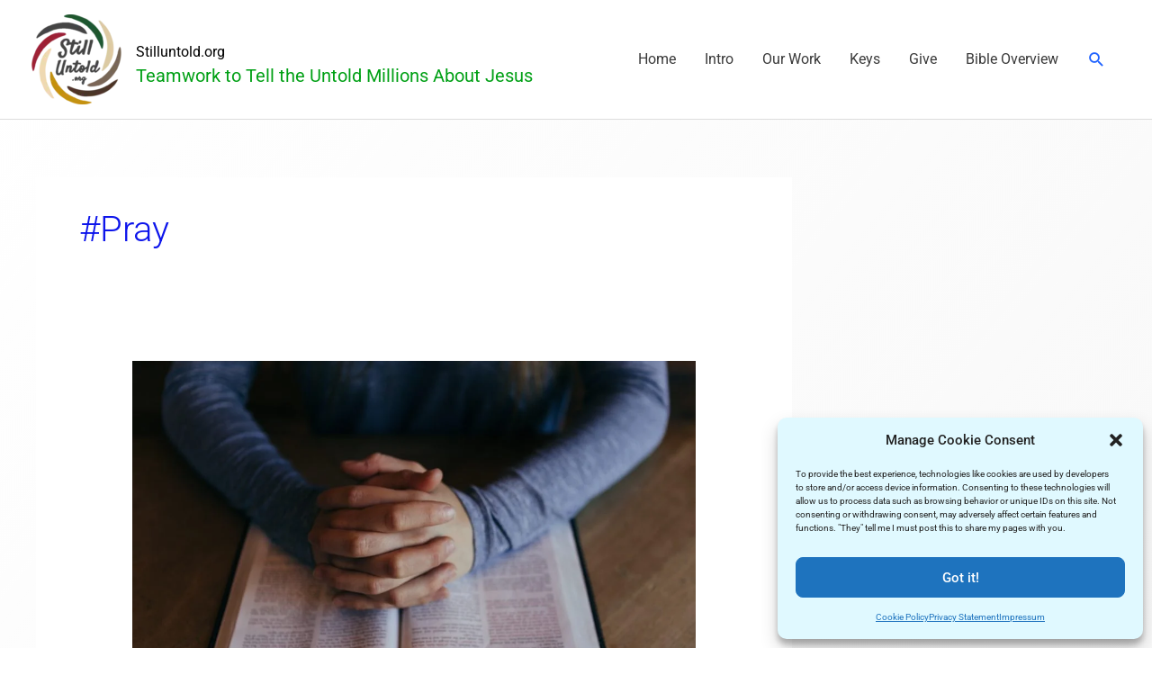

--- FILE ---
content_type: text/css
request_url: https://stilluntold.org/wp-content/uploads/elementor/css/post-2630.css?ver=1765722724
body_size: 491
content:
.elementor-kit-2630{--e-global-color-primary:#0068DA;--e-global-color-secondary:#002A5B;--e-global-color-text:#000000;--e-global-color-accent:#D3B705;--e-global-color-223a0f64:#6EC1E4;--e-global-color-4dcf21a9:#54595F;--e-global-color-9fb54:#7A7A7A;--e-global-color-613a4cf4:#61CE70;--e-global-color-deef0e2:#4054B2;--e-global-color-79d692e4:#23A455;--e-global-color-44e68015:#000;--e-global-color-1666c998:#FFF;--e-global-color-38d52e2e:#9CE2FF;--e-global-color-4a5b27a2:#307F9B;--e-global-color-74ec40f0:#020101;--e-global-color-b515e7e:#E58C59;--e-global-typography-primary-font-family:"Roboto";--e-global-typography-primary-font-size:32px;--e-global-typography-primary-font-weight:600;--e-global-typography-secondary-font-family:"Roboto Slab";--e-global-typography-secondary-font-size:28px;--e-global-typography-secondary-font-weight:500;--e-global-typography-text-font-family:"Roboto";--e-global-typography-text-font-size:16px;--e-global-typography-text-font-weight:400;--e-global-typography-text-line-height:20px;--e-global-typography-accent-font-family:"Roboto";--e-global-typography-accent-font-weight:500;background-color:transparent;background-image:linear-gradient(130deg, #FFFFFF 0%, #F6F6F6EC 100%);}.elementor-kit-2630 e-page-transition{background-color:#FFBC7D;}.elementor-kit-2630 a{font-size:16px;}.elementor-kit-2630 h1{color:#0D15EB;font-size:32px;font-weight:700;}.elementor-kit-2630 h2{color:#030AB0;font-size:28px;font-weight:600;}.elementor-kit-2630 h3{color:#5257F4;font-size:24px;}.elementor-kit-2630 h4{color:#56CDDD;font-size:18px;font-weight:500;}.elementor-kit-2630 h5{color:#010092;font-size:16px;font-weight:600;}.elementor-kit-2630 h6{color:#73C3EE;font-size:14px;font-weight:700;}.elementor-section.elementor-section-boxed > .elementor-container{max-width:1140px;}.e-con{--container-max-width:1140px;}.elementor-widget:not(:last-child){margin-block-end:20px;}.elementor-element{--widgets-spacing:20px 20px;--widgets-spacing-row:20px;--widgets-spacing-column:20px;}{}h1.entry-title{display:var(--page-title-display);}@media(max-width:1024px){.elementor-section.elementor-section-boxed > .elementor-container{max-width:1024px;}.e-con{--container-max-width:1024px;}}@media(max-width:767px){.elementor-section.elementor-section-boxed > .elementor-container{max-width:767px;}.e-con{--container-max-width:767px;}}

--- FILE ---
content_type: text/css
request_url: https://stilluntold.org/wp-content/uploads/elementor/css/post-3027.css?ver=1765722725
body_size: 608
content:
.elementor-3027 .elementor-element.elementor-element-6756ce5e > .elementor-container > .elementor-column > .elementor-widget-wrap{align-content:center;align-items:center;}.elementor-3027 .elementor-element.elementor-element-6756ce5e:not(.elementor-motion-effects-element-type-background), .elementor-3027 .elementor-element.elementor-element-6756ce5e > .elementor-motion-effects-container > .elementor-motion-effects-layer{background-color:#2d2d2d;}.elementor-3027 .elementor-element.elementor-element-6756ce5e > .elementor-container{min-height:90px;}.elementor-3027 .elementor-element.elementor-element-6756ce5e{transition:background 0.3s, border 0.3s, border-radius 0.3s, box-shadow 0.3s;}.elementor-3027 .elementor-element.elementor-element-6756ce5e > .elementor-background-overlay{transition:background 0.3s, border-radius 0.3s, opacity 0.3s;}.elementor-widget-heading .elementor-heading-title{font-family:var( --e-global-typography-primary-font-family ), Sans-serif;font-size:var( --e-global-typography-primary-font-size );font-weight:var( --e-global-typography-primary-font-weight );color:var( --e-global-color-primary );}.elementor-3027 .elementor-element.elementor-element-3227a7e9 .elementor-heading-title{font-size:13px;font-weight:300;color:rgba(255,255,255,0.39);}.elementor-widget-text-editor{font-family:var( --e-global-typography-text-font-family ), Sans-serif;font-size:var( --e-global-typography-text-font-size );font-weight:var( --e-global-typography-text-font-weight );line-height:var( --e-global-typography-text-line-height );color:var( --e-global-color-text );}.elementor-widget-text-editor.elementor-drop-cap-view-stacked .elementor-drop-cap{background-color:var( --e-global-color-primary );}.elementor-widget-text-editor.elementor-drop-cap-view-framed .elementor-drop-cap, .elementor-widget-text-editor.elementor-drop-cap-view-default .elementor-drop-cap{color:var( --e-global-color-primary );border-color:var( --e-global-color-primary );}.elementor-3027 .elementor-element.elementor-element-7d925561 .elementor-repeater-item-c8d5167.elementor-social-icon{background-color:#000000;}.elementor-3027 .elementor-element.elementor-element-7d925561 .elementor-repeater-item-c8d5167.elementor-social-icon i{color:#F9F0C7;}.elementor-3027 .elementor-element.elementor-element-7d925561 .elementor-repeater-item-c8d5167.elementor-social-icon svg{fill:#F9F0C7;}.elementor-3027 .elementor-element.elementor-element-7d925561 .elementor-repeater-item-ed4da8f.elementor-social-icon i{color:#F07475;}.elementor-3027 .elementor-element.elementor-element-7d925561 .elementor-repeater-item-ed4da8f.elementor-social-icon svg{fill:#F07475;}.elementor-3027 .elementor-element.elementor-element-7d925561{--grid-template-columns:repeat(0, auto);--icon-size:16px;--grid-column-gap:22px;--grid-row-gap:0px;}.elementor-3027 .elementor-element.elementor-element-7d925561 .elementor-widget-container{text-align:right;}.elementor-3027 .elementor-element.elementor-element-7d925561 .elementor-social-icon{background-color:rgba(255,255,255,0);--icon-padding:0em;}.elementor-3027 .elementor-element.elementor-element-7d925561 .elementor-social-icon i{color:rgba(255,255,255,0.32);}.elementor-3027 .elementor-element.elementor-element-7d925561 .elementor-social-icon svg{fill:rgba(255,255,255,0.32);}.elementor-3027 .elementor-element.elementor-element-7d925561 .elementor-social-icon:hover{background-color:rgba(255,255,255,0);}.elementor-3027 .elementor-element.elementor-element-7d925561 .elementor-social-icon:hover i{color:#00ce1b;}.elementor-3027 .elementor-element.elementor-element-7d925561 .elementor-social-icon:hover svg{fill:#00ce1b;}.elementor-theme-builder-content-area{height:400px;}.elementor-location-header:before, .elementor-location-footer:before{content:"";display:table;clear:both;}@media(max-width:1024px){.elementor-3027 .elementor-element.elementor-element-6756ce5e{padding:10px 20px 10px 20px;}.elementor-widget-heading .elementor-heading-title{font-size:var( --e-global-typography-primary-font-size );}.elementor-widget-text-editor{font-size:var( --e-global-typography-text-font-size );line-height:var( --e-global-typography-text-line-height );}}@media(max-width:767px){.elementor-3027 .elementor-element.elementor-element-6756ce5e{padding:20px 20px 00px 20px;}.elementor-widget-heading .elementor-heading-title{font-size:var( --e-global-typography-primary-font-size );}.elementor-3027 .elementor-element.elementor-element-3227a7e9{text-align:center;}.elementor-3027 .elementor-element.elementor-element-3227a7e9 .elementor-heading-title{line-height:19px;}.elementor-widget-text-editor{font-size:var( --e-global-typography-text-font-size );line-height:var( --e-global-typography-text-line-height );}.elementor-3027 .elementor-element.elementor-element-7d925561 .elementor-widget-container{text-align:center;}.elementor-3027 .elementor-element.elementor-element-7d925561 > .elementor-widget-container{padding:0px 0px 20px 0px;}.elementor-3027 .elementor-element.elementor-element-7d925561{--icon-size:20px;}}